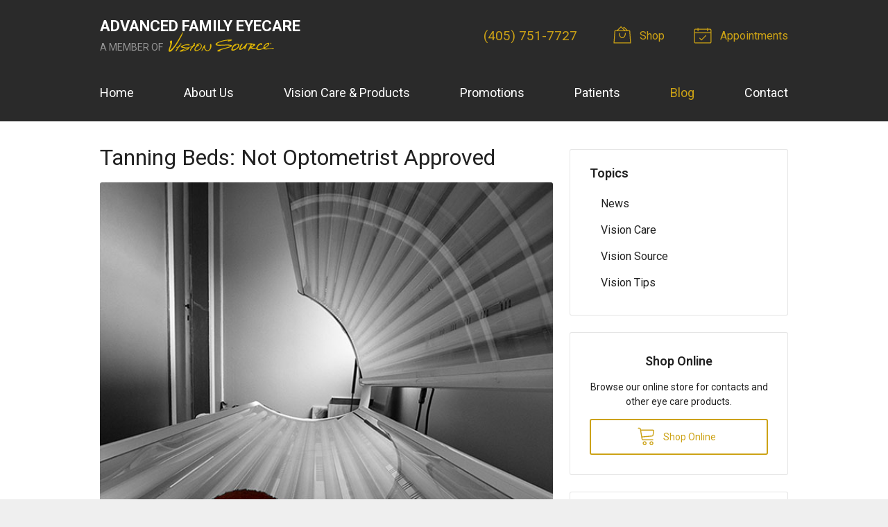

--- FILE ---
content_type: text/plain
request_url: https://www.google-analytics.com/j/collect?v=1&_v=j102&a=1245061396&t=pageview&_s=1&dl=https%3A%2F%2Fvisionsource-oklaeyes.com%2F2023%2F03%2F23%2Ftanning-beds-not-optometrist-approved%2F&ul=en-us%40posix&dt=Tanning%20Beds%3A%20Not%20Optometrist%20Approved%20%E2%80%93%20Oklahoma%20City%20OK%20%7C%20Advanced%20Family%20Eyecare&sr=1280x720&vp=1280x720&_u=IEBAAEABAAAAACAAI~&jid=458222189&gjid=610849258&cid=800010747.1769764324&tid=UA-42978806-1&_gid=1876921810.1769764324&_r=1&_slc=1&z=1826343046
body_size: -454
content:
2,cG-VMYZKKQTCW